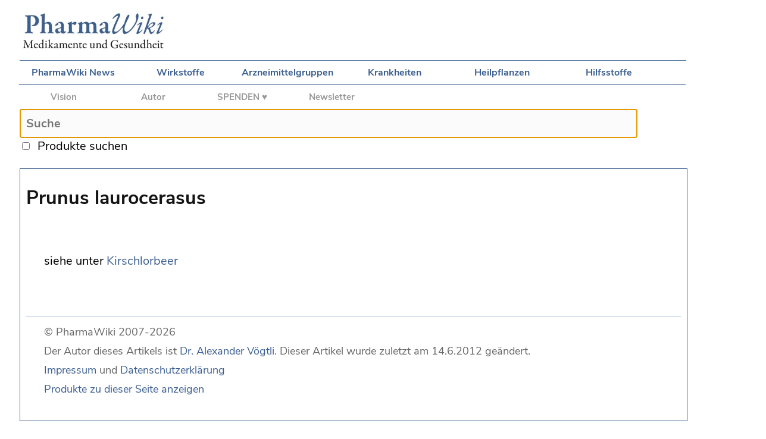

--- FILE ---
content_type: text/html; charset=utf-8
request_url: https://www.google.com/recaptcha/api2/aframe
body_size: 269
content:
<!DOCTYPE HTML><html><head><meta http-equiv="content-type" content="text/html; charset=UTF-8"></head><body><script nonce="d3ZP6NScRqWKGY_V72iRFg">/** Anti-fraud and anti-abuse applications only. See google.com/recaptcha */ try{var clients={'sodar':'https://pagead2.googlesyndication.com/pagead/sodar?'};window.addEventListener("message",function(a){try{if(a.source===window.parent){var b=JSON.parse(a.data);var c=clients[b['id']];if(c){var d=document.createElement('img');d.src=c+b['params']+'&rc='+(localStorage.getItem("rc::a")?sessionStorage.getItem("rc::b"):"");window.document.body.appendChild(d);sessionStorage.setItem("rc::e",parseInt(sessionStorage.getItem("rc::e")||0)+1);localStorage.setItem("rc::h",'1768015514537');}}}catch(b){}});window.parent.postMessage("_grecaptcha_ready", "*");}catch(b){}</script></body></html>

--- FILE ---
content_type: text/css
request_url: https://pharmawiki.ch/wiki/print.css
body_size: 5808
content:
html {
	
	min-height:100%;

}


body { 

	background-color:#FFFFFF;
	min-height:100%;
	font-size:14px;

}

@font-face { 

    font-family: NunitoSans; 
    src: url(fonts/Nunito_Sans/NunitoSans-Regular.ttf); 

}

@font-face { 

    font-family: NunitoSans-Bold; 
    src: url(fonts/Nunito_Sans/NunitoSans-Bold.ttf); 

}

@font-face { 

    font-family: NunitoSans-Italic; 
    src: url(fonts/Nunito_Sans/NunitoSans-Italic.ttf); 

}

/* Mobiles Navigationmen� ausblenden  */

#mobile_navigation{

	display:none;
	
}

/* Leaderboard */

#leaderboard {

	display:none;

}



/* PharmaWiki Logo */


#logo {

	display:none;
	
}



/* Navigation 1 */


#navigationtop {

	display:none;
					

}



/* Navigation 2 (Projekt) */

#project {

	display:none;


}
		

/* Suchfeld */


#search {

	display:none;

}


input#txt1 {

	display:none;

}



/* Editor */

#tools {

	display:none;
	
}



#produkte {

	display:none;
			
}

/* Newsletter  */




input.livesearch {

   	display:none;


}

#txtHint{

	display:none;

}

/* Content */


#content {
	
	font-family: NunitoSans;
	font-weight: 500;
    line-height: 1.7;
	margin-right:30px;
	margin-bottom:30px;
	
	z-index:1;

	padding-left: 10px;
	padding-right: 10px;
	
	background-color:#FFFFFF;
	
	
		
}

/* Skyscraper (Werbung rechts) */


#right {

	display:none;
	
}



/* Div f�r Suchresultate */


.searchresults {

	display:block;
	background-color:#FBFBFB;

	width:800px;
	max-width:100%;
	
    border: 1.0px solid #DDDDDD;
	
	padding:10px;
	line-height:2;

	font-weight:normal;

}

.searchresults b{

	font-size:110%;

}


/* Untertitel in den Artikeln */


#subtitle, #bottom {

	display:block;
	font-weight:bold;
	color:#141414;	
    border-top: 1.0px solid #A5BADA;
	width:100%;
	
	padding-top:10px;
	padding-left:10px;
	margin-right:10px;

	margin-top:20px;	

}

h4 {

	font-family:NunitoSans-Bold;
    font-size:13px;
	color:#141414;	

	padding-top:10px;
	padding-left:10px;
	
	margin-top:20px;	

}

/* Footer */


#footer {

	font-size: 90%;
	padding-left:30px;
	padding-top:10px;
	padding-bottom:10px;
	
	color:#666666;
	display:block;
	
	border-top: 1.0px solid #A5BADA;
	border-bottom: 1.0px solid #A5BADA;
	
	line-height:1.7;

	
}

#rectangle {

	padding-left:10px;
	padding-top:10px;
	padding-bottom:20px;
	display:block;
	
}



b {

	font-family:NunitoSans-Bold;
	color:#333333;	

}

/* Genaue �bereinstimmung bei Suchresultaten Artikel */

#directhit {

	font-weight:bold;
	color:#3C5F90;	
	font-size:120%;

}


p {

	padding-left:30px;
	line-height: 1.7;
	
}

p.Editor {

    font-family: NunitoSans;
    font-size:12px;

}


/* Haupttitel des Artikels */


#title {

	display:block;

	font-size:135%;
	font-weight:bold;
		
	padding-bottom:35px;
	color:#141414;
	
	padding-top:0px;
	margin-top:0px;


}


textarea {

	font-size:13px;

}

strong {

	color:#3C5F90;
	font-weight:bold;

}

.line {

	margin-top: 8px;
	margin-bottom: 8px;
	border-bottom: 1.0px solid #A5BADA;

	
}


b.spez {

	font-family:NunitoSans-Bold;
    color:#333333;
	font-size:11px;
}

b.left {

	font-family:NunitoSans-Bold;
    color:#2B457A;
	font-size:11px;

}


hr {

	border: 1px solid #EEEEEE;
	color: #EEEEEE;
}


.wikiimage {

	border: 1px solid #4E4F4F;

}

.noborder {

	border:none;

}

.nav_pfeil {
	
}


/* no border around images with links in IE: */

a img {

	border: 0px;

}


.wikiimage_right {

	float: right;
	
	margin-left:5px;
	margin-right:5px;

	border: 1px solid #4E4F4F;

}

.wikiimage_left {

	float: left;

	margin-left:5px;
	margin-right:5px;

	border: 1px solid #4E4F4F;

	
}


#last {

	border: 1px solid #EEEEEE;
	margin:inherit;

}


a { 
	
	color:#000000; 
	text-decoration: none;
	
	 
}

a:hover { 

	text-decoration: underline; 

}

.sidenote {

	display:block;
	width:auto;
	margin-left: 0; 
	margin-top: 8px;
	background-color: #AEBCD2;

	padding-right:5px;
	padding-top:16px;
	padding-bottom:14px;
	padding-left: 5px;
	
	line-height: 1.7;

}


.sidenote_text {

	padding-left:25px;
	display:block;

}


.main {

	display:block;
	width:auto;
	margin-left: 0; 
	background-color: #AEBCD2;
	padding: 6px;
	padding-left: 20px;

}


#bigblue1 {

	font-family: NunitoSans-Bold;
	text-align:left;

	font-size:105%;
	color:#141414;
	
	display:block;
	padding-left:10px;
	padding-top:80px ;
	
}


#bigblue2 {

    font-family: NunitoSans-Bold;
    text-align:left;

	color: #3C5F90;
	display:block;
		
	font-size:180%;
	line-height:120%;

	padding-left:10px;
	padding-top:20px;
	padding-bottom:122px;
	

}


#wikicontent pre {
	border: 1px solid #eee;
	background-color: #fff;
	padding: 2px 5px;
	font-family: monospace;
}


ul.general {
 
	list-style-image:url(media/Bullet.gif);
	list-style-position: outside;

	margin-left:0px;
	padding-left:40px;		

}


li.general {

	padding-bottom:5px;
	padding-left:4px;	
	line-height: 1.5;


}



#edit {

    font-size:11px;
		
}


table.general {

	display:table;
	border-collapse: collapse;
	background-color:#FFFFFF;
	margin-left: 60px;
	margin-top: 0px;
	padding-top:0px;
	line-height: 1.5;

	
	/* fix for IE6 and below not inheriting font size */
     font-size: 12ps;  	
	}

tr.general {

	display:table-row;	
	padding: 3px;
	/* fix for IE6 and below not inheriting font size */
     font-size: 12px;  	
		
	}

td.general {

	display:table-cell;
	padding: 3px 20px 3px 20px;
	border-top: 1px solid #CCCCCC;
	border-bottom: 1px solid #CCCCCC;

	/* fix for IE6 and below not inheriting font size */
     font-size: 12px;  	
		
	}

td.general_noborder {

	display:table-cell;
	padding: 6px;
	border: 0px;

	
	/* fix for IE6 and below not inheriting font size */
     font-size: 12px;  	
		
	
	}

table.table_men {
	
	display:table;
	border-collapse: collapse;
	background-color:#FFFFFF;
	margin-left: 0px;
	
	/* fix for IE6 and below not inheriting font size */
     font-size: 12ps;  	
	}

tr.table_men {

	display:table-row;	
	
	}

td.table_men {


	width:320px;
	vertical-align:top;
	display:table-cell;

	}


	


	

--- FILE ---
content_type: application/javascript
request_url: https://pharmawiki.ch/wiki/search.js
body_size: 1840
content:
var xmlHttp;

// Erstellt das XMLHttpRequest Objekt

function GetXmlHttpObject() {

    var xmlHttp = null;
    xmlHttp = new XMLHttpRequest();
    return xmlHttp;

}

// L�schen des Suchstrings und L�schen des Resultatefensters
// Verwendung bei der Produktesuche unten bei den Suchresultaten

function clearsearch() {
    var txt1 = document.querySelector('input[name="txt1"]');
    if (txt1) {
        txt1.value = "";
    }
    var txtHint = document.getElementById("txtHint");
    if (txtHint) {
        txtHint.innerHTML = "";
    }
}

// Diese Funktion wird ausgef�hrt, wenn eine Taste gedr�ckt wird
function showHint(str) {
    if (str.length == 0) {
        document.getElementById("txtHint").innerHTML = "";
        return;
    }

    if (str.length > 2) {
        // L�schen des letzten Requests
        if (xmlHttp && xmlHttp.readyState != 4) {
            xmlHttp.abort();
        }

        // Aufruf der Funktion zur Erstellung des XMLHttpRequest Objekts
        xmlHttp = GetXmlHttpObject();

        // Der query-string wird bei der Suche nach Artikeln escaped
        var url;
        var cbox1 = document.querySelector('input[name="cbox1"]');
        
        //Aufgrund der Umlaute wird die escape-Funktion benötigt
        if (cbox1 && cbox1.checked == true) {
            url = "searchSpez.php";
        } else {
            str = escape(str);
            url = "search.php";
        }

        url = url + "?q=" + str;
        url = url + "&sid=" + Math.random();

        xmlHttp.onreadystatechange = stateChanged;
        xmlHttp.open("GET", url, true);
        xmlHttp.send(null);
    }

    // Empf�ngt Daten vom Server, wenn die Anfrage ausgef�hrt wurde (readyState = 4)
    function stateChanged() {
        if (xmlHttp.readyState == 4 && xmlHttp.status == 200) {
            document.getElementById("txtHint").innerHTML = xmlHttp.responseText;
            document.getElementById("loading").innerHTML = "";
        }
    }
}
